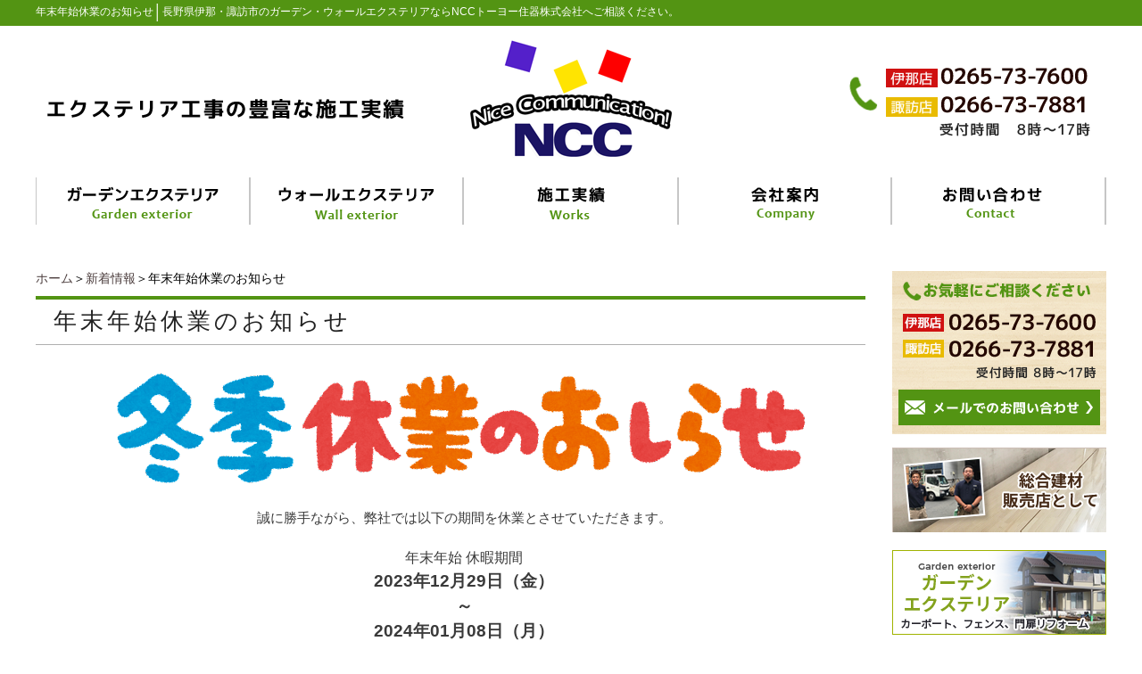

--- FILE ---
content_type: text/html; charset=UTF-8
request_url: https://ncc-toyo.com/news/231225-2.html
body_size: 4708
content:
<!DOCTYPE html PUBLIC "-//W3C//DTD XHTML 1.0 Transitional//EN" "http://www.w3.org/TR/xhtml1/DTD/xhtml1-transitional.dtd"><html xmlns="http://www.w3.org/1999/xhtml">
	<head>
		<title>年末年始休業のお知らせ│長野県伊那・諏訪市丨ガーデン・ウォールエクステリア丨NCCトーヨー住器株式会社</title>
		<meta name="keywords" content="新着情報,休業,年末年始,長野県,伊那市,諏訪市,ガーデン,ウォールエクステリア,NCCトーヨー住器株式会社" />
		<meta name="Description" content="年末年始休業のお知らせです。" />
		<link rel="alternate" type="application/rss+xml" title="長野県伊那・諏訪市丨ガーデン・ウォールエクステリア丨NCCトーヨー住器株式会社 &raquo; 年末年始休業のお知らせ のコメントのフィード" href="https://ncc-toyo.com/news/231225-2.html/feed" />
<link rel='stylesheet' id='style-desktop-css'  href='https://ncc-toyo.com/wp-content/uploads/sites/46/css/style0_13604000_1518587056.css?ver=3.9.35' type='text/css' media='all' />
<link rel='stylesheet' id='style-css'  href='https://ncc-toyo.com/wp-content/themes/ncctoyo/style.css?ver=3.9.35' type='text/css' media='all' />
<link rel='stylesheet' id='facebox-css'  href='https://ncc-toyo.com/facebox/facebox.css?ver=3.9.35' type='text/css' media='all' />
<script type='text/javascript' src='https://ncc-toyo.com/wp-includes/js/jquery/jquery.js?ver=1.11.0'></script>
<script type='text/javascript' src='https://ncc-toyo.com/wp-includes/js/jquery/jquery-migrate.min.js?ver=1.2.1'></script>
<script type='text/javascript' src='https://ncc-toyo.com/facebox/facebox.js?ver=3.9.35'></script>
<script type='text/javascript' src='https://ncc-toyo.com/wp-content/plugins/js/jquery.bxslider/jquery.bxslider.js?ver=3.9.35'></script>
<script type='text/javascript' src='https://ncc-toyo.com/wp-content/themes/ncctoyo/js/rollover.js?ver=3.9.35'></script>
<link rel="EditURI" type="application/rsd+xml" title="RSD" href="https://ncc-toyo.com/xmlrpc.php?rsd" />
<link rel="wlwmanifest" type="application/wlwmanifest+xml" href="https://ncc-toyo.com/wp-includes/wlwmanifest.xml" /> 
<link rel='prev' title='新春エクステリアキャンペーン＆断熱リフォーム（２０２４年１月）' href='https://ncc-toyo.com/news/%e3%81%8a%e5%be%97%e6%83%85%e5%a0%b1%e6%ba%80%e8%bc%89/231225.html' />
<link rel='next' title='本年もよろしくお願いいたします！' href='https://ncc-toyo.com/news/%e3%81%8a%e7%9f%a5%e3%82%89%e3%81%9b-news/1-10.html' />
<meta name="generator" content="WordPress 3.9.35" />
<link rel='canonical' href='https://ncc-toyo.com/news/231225-2.html' />
<link rel='shortlink' href='https://ncc-toyo.com/?p=15237' />
<link rel="alternate" media="handheld" type="text/html" href="https://ncc-toyo.com/news/231225-2.html" />
<link rel="stylesheet" href="/wp-content/themes/tokai/css/main.css">
	<style>
		#wp-admin-bar-comments{display:none;}
	</style>
	<script>
		jQuery(document).ready(function(){
			jQuery("#wp-admin-bar-wp-logo").html('<a class="ab-item"><span class="ab-icon"></span></a>');
			jQuery("#wp-admin-bar-my-sites-list").find("a[href$='/wp-admin/post-new.php']").parent().remove();
			jQuery("#wp-admin-bar-my-sites-list").find("a[href$='/wp-admin/edit-comments.php']").parent().remove();
		});
	</script>	<meta name="google-site-verification" content="Mnc5NjoZgcwLbuMZf22avo0mbQnEXIBKYHnlHyRC_iw" /><script type="text/javascript" src="https://ncc-toyo.com/wp-content/plugins/cforms/js/cforms.js"></script>
	<style type="text/css">.recentcomments a{display:inline !important;padding:0 !important;margin:0 !important;}</style>
<!-- Google tag (gtag.js) -->
<script async src="https://www.googletagmanager.com/gtag/js?id=G-4PB14WCKJ0"></script>
<script>
  window.dataLayer = window.dataLayer || [];
  function gtag(){dataLayer.push(arguments);}
  gtag('js', new Date());

  gtag('config', 'G-4PB14WCKJ0');
</script>
	</head>
	<body id="news">
		<a name="top"></a>
		<div id="wrapper">
			<div id="header">
				<div id="dynamic-header">
						<div id="blogdescription">
		<div class="descriptioninner clearfix">
			<strong id="site-title">年末年始休業のお知らせ</strong><span>│</span><strong>長野県伊那・諏訪市のガーデン・ウォールエクステリアならNCCトーヨー住器株式会社へご相談ください。</strong>
		</div>
	</div><div class="headinner">
	<div class="head_company clearfix">
		<div class="head_company_left">
			<a href="/"><img src="https://ncc-toyo.com/wp-content/uploads/sites/46/head_img12.png" alt="長野県伊那・諏訪市のガーデン・ウォールエクステリアのNCCトーヨー住器" title="長野県伊那・諏訪市のガーデン・ウォールエクステリアのNCCトーヨー住器" /></a>
		</div>
		<div class="head_company_right">
			<img src="https://ncc-toyo.com/wp-content/uploads/sites/46/head_img23.png" alt="ガーデン・ウォールエクステリアに関するお問い合わせ" title="ガーデン・ウォールエクステリアに関するお問い合わせ" />
		</div>
	</div>
	<div class="head_nav menu-header-container"><ul class="clearfix" id="menu-header"><li id="menu-item-289" class="menu-item menu-item-type-post_type menu-item-object-page menu-item-289"><a title="ガーデンエクステリア" href="https://ncc-toyo.com/garden-e"><img src="/wp-content/uploads/sites/46/head_img3.png" alt="ガーデンエクステリア" /></a></li>
<li id="menu-item-290" class="menu-item menu-item-type-post_type menu-item-object-page menu-item-290"><a title="ウォールエクステリア" href="https://ncc-toyo.com/wall-e"><img src="/wp-content/uploads/sites/46/head_img4.png" alt="ウォールエクステリア" /></a></li>
<li id="menu-item-45" class="menu-item menu-item-type-taxonomy menu-item-object-category menu-item-45"><a title="施工実績" href="https://ncc-toyo.com/works"><img src="/wp-content/uploads/sites/46/head_img5.png" alt="施工実績" /></a></li>
<li id="menu-item-46" class="menu-item menu-item-type-post_type menu-item-object-page menu-item-46"><a title="企業情報" href="https://ncc-toyo.com/company"><img src="/wp-content/uploads/sites/46/head_img6.png" alt="企業情報" /></a></li>
<li id="menu-item-47" class="menu-item menu-item-type-post_type menu-item-object-page menu-item-47"><a title="お問い合わせ" href="https://ncc-toyo.com/form"><img src="/wp-content/uploads/sites/46/head_img7.png" alt="お問い合わせ" /></a></li>
</ul></div>
</div>				</div>
			</div>
			<div id="container" class="clearfix">
				<div id="main">
					<div id="neck">
							<div id="breadcrumbs">
		<a href="/">ホーム</a>＞<a href="/news">新着情報</a>＞年末年始休業のお知らせ
	</div>	<div id="masthead"><h1>年末年始休業のお知らせ</h1></div>					</div>
	<div class="columns columns1">
		<div class="liner clearfix">
			<div class="column column1 chop">
				<div class="image">
					<img src="https://ncc-toyo.com/wp-content/uploads/sites/46/5de00d0a6b1306b07e175ec221940fe6.png" alt="5de00d0a6b1306b07e175ec221940fe6" title="年末年始休業のお知らせ" class="noborder" />
				</div>
				<div class="text">
					<div style="text-align: center;">誠に勝手ながら、弊社では以下の期間を休業とさせていただきます。</div>
<div style="text-align: center;"><br><span style="font-size: 12pt;">年末年始 休暇期間</span></div>
<div style="text-align: center;">
<div><span style="font-size: 14pt;"><strong>2023年12月29日（金）<br>～<br>2024年01月08日（月）</strong></span></div>
<div><strong>&nbsp;</strong></div>
<div>ご迷惑をお掛けいたしますが、<br>何卒ご了承くださいますよう宜しくお願い申し上げます。</div>
</div>
<div style="text-align: center;"><br>本年中のご愛顧に心より御礼申し上げますと共に、<br>来年も変わらぬご愛顧を頂けますようお願い申し上げます。</div>
				</div>
			</div>
		</div>
	</div>					<div id="knee">
						<div id="tagged">
	<div class="headline">
		<h3>同じタグが付けられた新着情報を見る</h3>
	</div>
	<div class="columns columns5">		<div class="liner clearfix">			<div class="column column5 clearfix chop">
				<div class="image"><a href=https://ncc-toyo.com/news/%e3%81%8a%e7%9f%a5%e3%82%89%e3%81%9b-news/2024-12-26.html><img src="https://ncc-toyo.com/wp-content/uploads/sites/46/5de00d0a6b1306b07e175ec221940fe6-columns5.png" alt="5de00d0a6b1306b07e175ec221940fe6" title="年末年始休業のお知らせ" /></a></div>
				<strong class="title"><a href=https://ncc-toyo.com/news/%e3%81%8a%e7%9f%a5%e3%82%89%e3%81%9b-news/2024-12-26.html>年末年始休業のお知らせ</a></strong>
			</div>		</div>	</div>
</div>	<div id="inquiry">
		<a href="/inquiry?cf_field_1=https%3A%2F%2Fncc-toyo.com%2Fnews%2F231225-2.html&cf_field_2=%E5%B9%B4%E6%9C%AB%E5%B9%B4%E5%A7%8B%E4%BC%91%E6%A5%AD%E3%81%AE%E3%81%8A%E7%9F%A5%E3%82%89%E3%81%9B"><img src="https://ncc-toyo.com/wp-content/uploads/sites/46/inqury.png" alt="メールでのお問い合わせ"></a>
	</div>	<div class="navigation clearfix">		<span class="previous">« <a href="https://ncc-toyo.com/news/5%e6%9c%8819%ef%bc%88%e5%9c%9f%ef%bc%89%e3%83%bb20%e6%97%a5%ef%bc%88%e6%97%a5%ef%bc%89%e3%80%80%e7%ac%ac19%e5%9b%9e%e3%80%80%e5%ae%b6%e3%81%a5%e3%81%8f%e3%82%8a%e7%a5%ad%e3%80%80%e9%96%8b%e5%82%ac.html">5月19（土）・20日（日）　第19回　家づくり祭　開催！!</a></span>	</div>					</div>
				</div>
								<div id="sidebar">
					<div class="side_contact">
	<div class="side_contact_tel"><img src="https://ncc-toyo.com/wp-content/uploads/sites/46/side_img2.png" alt="side_img2" title="side_img2" /></div>
	<div class="side_contact_link">
		<a href="/form"><img src="https://ncc-toyo.com/wp-content/uploads/sites/46/side_img3.png" alt="メールでのお問い合わせ" title="メールでのお問い合わせ" /></a>
	</div>
</div><div class="links_wrap side01"><div class="links"><a href="/overall" target="_top"><img src="https://ncc-toyo.com/wp-content/uploads/sites/46/8a6630983ecfdfc0fa458aeb9c701ab5.png" alt="8a6630983ecfdfc0fa458aeb9c701ab5" title="総合建材販売店として_A・S" /></a></div><div class="links"><a href="/garden-e" target="_top"><img src="https://ncc-toyo.com/wp-content/uploads/sites/46/ncc_kasou_06.png" alt="ガーデンエクステリア" title="ガーデンエクステリア" /></a></div><div class="links"><a href="/wall-e" target="_top"><img src="https://ncc-toyo.com/wp-content/uploads/sites/46/ncc_kasou_08.png" alt="ウォールエクステリア" title="ウォールエクステリア" /></a></div><div class="links"><a href="/aperture" target="_top"><img src="https://ncc-toyo.com/wp-content/uploads/sites/46/ncc_kasou_10.png" alt="開口部の性能アップ" title="開口部の性能アップ" /></a></div><div class="links"><a href="/works" target="_top"><img src="https://ncc-toyo.com/wp-content/uploads/sites/46/side_img9.png" alt="施工実績" title="施工実績" /></a></div><div class="links"><a href="/voice" target="_top"><img src="https://ncc-toyo.com/wp-content/uploads/sites/46/side_img10.png" alt="お客様の声" title="お客様の声" /></a></div><div class="links"><a href="/product" target="_top"><img src="https://ncc-toyo.com/wp-content/uploads/sites/46/side_img4.png" alt="取扱商品" title="取扱商品" /></a></div></div><div class="menu-primary-container"><p class="menu-decoration top"><img src="https://ncc-toyo.com/wp-content/uploads/sites/46/side_img11.png" alt="インフォメーション" title="インフォメーション" /></p><ul id="menu-primary" class="menu"><li id="menu-item-111" class="menu-item menu-item-type-taxonomy menu-item-object-category current-news-ancestor current-menu-parent current-news-parent menu-item-111"><a href="https://ncc-toyo.com/news">新着情報</a></li>
<li id="menu-item-110" class="menu-item menu-item-type-taxonomy menu-item-object-category menu-item-110"><a href="https://ncc-toyo.com/staff">スタッフ紹介</a></li>
<li id="menu-item-108" class="menu-item menu-item-type-taxonomy menu-item-object-category menu-item-108"><a href="https://ncc-toyo.com/faq">よくある質問</a></li>
<li id="menu-item-113" class="menu-item menu-item-type-post_type menu-item-object-page menu-item-113"><a href="https://ncc-toyo.com/company">会社案内</a></li>
<li id="menu-item-112" class="menu-item menu-item-type-post_type menu-item-object-page menu-item-112"><a href="https://ncc-toyo.com/privacypolicy">プライバシーポリシー</a></li>
</ul></div>				</div>
							</div>
			<div id="footer">
				<div class="foot_company clearfix">
	<div class="foot_company_left">
		<a href="/"><img src="https://ncc-toyo.com/wp-content/uploads/sites/46/contents_img172.png" alt="長野県伊那・諏訪市のガーデン・ウォールエクステリアのNCCトーヨー住器" title="長野県伊那・諏訪市のガーデン・ウォールエクステリアのNCCトーヨー住器" /></a>
	</div>
	<div class="foot_company_right">
		<div class="foot_nav clearfix">
			<div class="foot_nav_column"><ul><li id="menu-item-305" class="menu-item menu-item-type-post_type menu-item-object-page menu-item-305"><a href="https://ncc-toyo.com/garden-e">ガーデンエクステリア</a></li>
<li id="menu-item-304" class="menu-item menu-item-type-post_type menu-item-object-page menu-item-304"><a href="https://ncc-toyo.com/wall-e">ウォールエクステリア</a></li>
<li id="menu-item-303" class="menu-item menu-item-type-post_type menu-item-object-page menu-item-303"><a href="https://ncc-toyo.com/aperture">開口部の性能アップ</a></li>
<li id="menu-item-306" class="menu-item menu-item-type-post_type menu-item-object-page menu-item-306"><a href="https://ncc-toyo.com/overall">総合建材販売店として</a></li>
</ul></div><div class="foot_nav_column"><ul><li id="menu-item-309" class="menu-item menu-item-type-taxonomy menu-item-object-category menu-item-309"><a href="https://ncc-toyo.com/works">施工実績</a></li>
<li id="menu-item-310" class="menu-item menu-item-type-taxonomy menu-item-object-category menu-item-310"><a href="https://ncc-toyo.com/voice">お客様の声</a></li>
<li id="menu-item-308" class="menu-item menu-item-type-post_type menu-item-object-page menu-item-308"><a href="https://ncc-toyo.com/company">会社案内</a></li>
<li id="menu-item-312" class="menu-item menu-item-type-taxonomy menu-item-object-category menu-item-312"><a href="https://ncc-toyo.com/staff">スタッフ紹介</a></li>
</ul></div><div class="foot_nav_column chop"><ul><li id="menu-item-317" class="menu-item menu-item-type-taxonomy menu-item-object-category current-news-ancestor current-menu-parent current-news-parent menu-item-317"><a href="https://ncc-toyo.com/news">新着情報</a></li>
<li id="menu-item-319" class="menu-item menu-item-type-taxonomy menu-item-object-category menu-item-319"><a href="https://ncc-toyo.com/faq">よくある質問</a></li>
<li id="menu-item-315" class="menu-item menu-item-type-post_type menu-item-object-page menu-item-315"><a href="https://ncc-toyo.com/form">お問い合わせ</a></li>
<li id="menu-item-313" class="menu-item menu-item-type-post_type menu-item-object-page menu-item-313"><a href="https://ncc-toyo.com/privacypolicy">プライバシーポリシー</a></li>
<li id="menu-item-314" class="menu-item menu-item-type-post_type menu-item-object-page menu-item-314"><a href="https://ncc-toyo.com/sitemap">サイトマップ</a></li>
</ul></div>
		</div>	
	</div>
</div>	<div class="copy"><p class="copyright">COPYRIGHT(C) 2018 NCCトーヨー住器株式会社 All Rights Reserved.</p></div>							</div>
		</div>
	<script>
		jQuery(document).ready(function(){
			jQuery("[id^='wp-admin-bar-edit'] + [id!='wp-admin-bar-edit-profile']").css("backgroundColor", "#21759B");
			jQuery("[id^='wp-admin-bar-edit'] + [id!='wp-admin-bar-edit-profile']").css("backgroundImage", "-moz-linear-gradient(50% 100%, #21759B, #3084AA 5px)");
		});
	</script>	<script>
		jQuery(document).ready(function(){
			// アドミンバーの文言を変更
			// 「編集 投稿タイプ」 を 「投稿タイプの編集」に
			var abitem = jQuery("#wp-admin-bar-edit .ab-item").html();
			var newabitem = null;
			if(abitem) var abitems = abitem.split(" ");
			if(abitems) newabitem = abitems[1] + "の" + abitems[0];
			if(newabitem) jQuery("#wp-admin-bar-edit .ab-item").html(newabitem);
			jQuery("#wp-admin-bar-edit .ab-item").css("backgroundColor", "#21759B");
			jQuery("#wp-admin-bar-edit .ab-item").css("backgroundImage", "-moz-linear-gradient(50% 100%, #21759B, #3084AA 5px)");
		});
	</script>	<script type="text/javascript">
		jQuery(document).ready(function(){jQuery('a[rel*=facebox]').facebox()});
	</script><script type="text/javascript">

  var _gaq = _gaq || [];
  _gaq.push(['_setAccount', 'UA-114141753-1']);
  _gaq.push(['_trackPageview']);

  (function() {
    var ga = document.createElement('script'); ga.type = 'text/javascript'; ga.async = true;
    ga.src = ('https:' == document.location.protocol ? 'https://ssl' : 'http://www') + '.google-analytics.com/ga.js';
    var s = document.getElementsByTagName('script')[0]; s.parentNode.insertBefore(ga, s);
  })();

</script>
<!-- Start Of Script Generated By cforms v14.5 [Oliver Seidel | www.deliciousdays.com] -->
<!-- End Of Script Generated By cforms -->

	</body>
</html>
